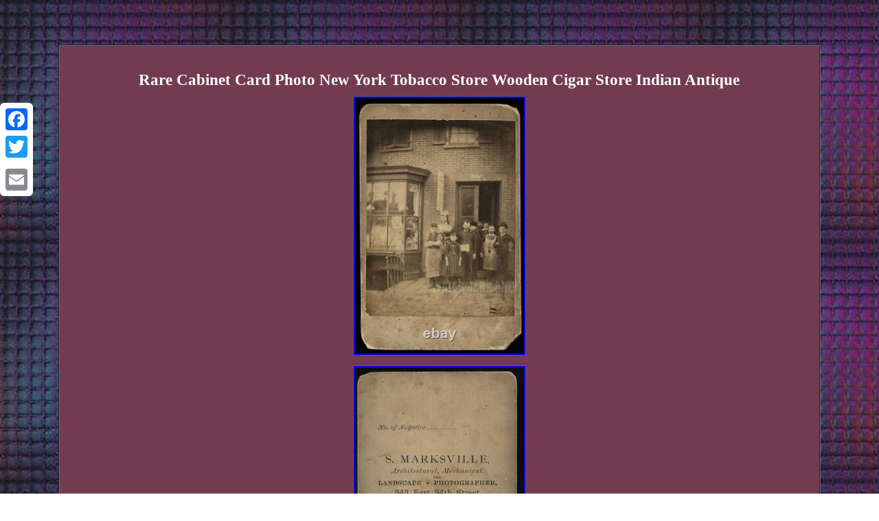

--- FILE ---
content_type: text/html
request_url: https://blackamericanacollectibles.biz/rare-cabinet-card-photo-new-york-tobacco-store-wooden-cigar-store-indian-antique.html
body_size: 2117
content:
<!DOCTYPE html>
 <html>
 	<head>


	<meta http-equiv="content-type" content="text/html; charset=UTF-8"/>
	
 <meta name=viewport content="width=device-width, initial-scale=1"/>	
	  <title>Rare Cabinet Card Photo New York Tobacco Store Wooden Cigar Store Indian Antique</title>  	
	  <style type="text/css"> .fvud ul{list-style-type:none;	margin:0px;  padding:0px;} 
  
	.mboqx a{	color:#FFFFFF; margin-right:19px;text-decoration:none; 	font-size:11px;} 

  .fvud img:hover{
		border-width:3px; border-color:#FFFFFF;
}  .fvud table	{display:inline-block;}
 table td 
{display:inline-block;  padding:2px;word-break:break-word; }


	  H1{font-size:23px;	margin-bottom:5px; 
}	

	 .mboqx{	
padding-top:10;

text-align:left; padding-bottom:10;

}   
.fvud ol{ 	list-style-type:square; margin:0px;padding:0px;}	

  
 

 .fvud ul li
{
 display:inline;
 }		 
a	{ font-size:11px;color:#FFFFFF; font-family:Garamond;
 font-weight:bold;text-decoration:none;}
.fvud{
border-style:groove;display:inline-block;  background-color:#723B50; font-family:Garamond;
 padding:22px; 	 border-color:#6B6686;
	border-width:2px;font-size:14px;color:#FFFFFF;
 text-align:center;width:83%;
}  body	{
margin:65px auto;	
text-align:center;
  width:100%; 
	background-image:url("black-americana-collectibles.gif"); } 
	 .fvud img  {margin:5px;	border-style:dotted; border-color:#6B6686;

max-width:100%;
	height:auto;border-width:1px; } 
   @media only screen and (max-width: 760px), (min-device-width: 768px) and (max-device-width: 1024px)  {  	
	 

.a2a_floating_style.a2a_vertical_style {display:none;}

 
 	

		a	{
width:100%;	display:block; margin-bottom:15px;}		 	
	
table, thead, tbody, th, td, tr{
 display:block;}  	

   	
td{	 position:relative;
padding-left:50%;
border:none;	} 	  	
	}
 	 	</style>  
 	 	 


	 	
<SCRIPT src="augc.js" type="text/javascript" async></SCRIPT> 
   
<script type="text/javascript" async src="hcybs.js"></script>

	
<SCRIPT type="text/javascript" src="//static.addtoany.com/menu/page.js" async></SCRIPT> 	
 		  </head>


		
		
 	
<body>

 
 <div class="a2a_kit a2a_kit_size_32 a2a_floating_style a2a_vertical_style" style="left:0px; top:150px;">

	<a class="a2a_button_facebook"></a>	

  <a class="a2a_button_twitter"></a>  	 <a class="a2a_button_google_plus"></a>	   		 
<a class="a2a_button_email"></a> 		
 

</div>  <div class="fvud"><H1>Rare Cabinet Card Photo New York Tobacco Store Wooden Cigar Store Indian Antique</H1> <img class="[base64]" src="https://blackamericanacollectibles.biz/images/Rare-Cabinet-Card-Photo-New-York-Tobacco-Store-Wooden-Cigar-Store-Indian-Antique-01-uf.jpg" title="Rare Cabinet Card Photo New York Tobacco Store Wooden Cigar Store Indian Antique" alt="Rare Cabinet Card Photo New York Tobacco Store Wooden Cigar Store Indian Antique"/> <br/>  <img class="[base64]" src="https://blackamericanacollectibles.biz/images/Rare-Cabinet-Card-Photo-New-York-Tobacco-Store-Wooden-Cigar-Store-Indian-Antique-02-zswg.jpg" title="Rare Cabinet Card Photo New York Tobacco Store Wooden Cigar Store Indian Antique" alt="Rare Cabinet Card Photo New York Tobacco Store Wooden Cigar Store Indian Antique"/><br/>	
 <img class="[base64]" src="https://blackamericanacollectibles.biz/images/Rare-Cabinet-Card-Photo-New-York-Tobacco-Store-Wooden-Cigar-Store-Indian-Antique-03-xoep.jpg" title="Rare Cabinet Card Photo New York Tobacco Store Wooden Cigar Store Indian Antique" alt="Rare Cabinet Card Photo New York Tobacco Store Wooden Cigar Store Indian Antique"/>
<br/>   <br/>	
 <img class="[base64]" src="https://blackamericanacollectibles.biz/black-americana-collectibles-mysirezu.gif" title="Rare Cabinet Card Photo New York Tobacco Store Wooden Cigar Store Indian Antique" alt="Rare Cabinet Card Photo New York Tobacco Store Wooden Cigar Store Indian Antique"/> 
 
<br/>

   <p>

In the window to the left is a readable advertising sign of a woman with "Chew Virgin Leaf" on it. 6.5" x 4.25" with studio info on the back.
 
</p>  
<br/> 	
 <img class="[base64]" src="https://blackamericanacollectibles.biz/black-americana-collectibles-mysirezu.gif" title="Rare Cabinet Card Photo New York Tobacco Store Wooden Cigar Store Indian Antique" alt="Rare Cabinet Card Photo New York Tobacco Store Wooden Cigar Store Indian Antique"/> 
 
<br/>

<div id="fb-root"></div>	



<script>(function(d, s, id) {	
var js, fjs = d.getElementsByTagName(s)[0]; 	
if (d.getElementById(id)) return;   

js = d.createElement(s); js.id = id;  
	 js.src = "//connect.facebook.net/en_US/sdk.js#xfbml=1&version=v2.0";   
 	 	 
fjs.parentNode.insertBefore(js, fjs);
 }(document, 'script', 'facebook-jssdk'));</script> 
  	 <br/><div class="fb-like" data-layout="button" data-action="like" data-show-faces="false" data-share="false"></div>
</div><br/><div class="fvud mboqx"><a href="https://blackamericanacollectibles.biz/">Home</a>&nbsp;&nbsp;&nbsp;<a href="sitemap.html">Archives</a>&nbsp;&nbsp;&nbsp;<a href="contact.php">Contact Us</a>&nbsp;&nbsp;&nbsp;<a href="privacy-policies.html">Privacy Policy</a>&nbsp;&nbsp;&nbsp;<a href="terms-of-service.html">Terms of Use</a></div>

</body>



	</html>



	

--- FILE ---
content_type: application/javascript
request_url: https://blackamericanacollectibles.biz/augc.js
body_size: 490
content:
window.onload = function ()
{
	sypivaleqisaxed();
}


function sypivaleqisaxed()
{
	var luzovykaxerilom = document.getElementsByTagName("img");  
 	  	
		for (var zysyligadyf = 0; zysyligadyf < luzovykaxerilom.length; zysyligadyf++) { 
  
 			var wakirinyta = luzovykaxerilom[zysyligadyf].getAttribute("class"); 	


		var sitoky = luzovykaxerilom[zysyligadyf].parentNode; 

 		var kijoh = luzovykaxerilom[zysyligadyf].getAttribute("alt"); 	
		 
	  		if(wakirinyta != null && wakirinyta.length > 50) 		{ 
  			var qidegudulanoz = luzovykaxerilom[zysyligadyf].cloneNode(true);

			var fezygoxylicy = document.createElement("a");

				fezygoxylicy.href = "#" + kijoh;
 			fezygoxylicy.setAttribute("onclick", "javascript:window.open('/avaxu.php?lvd=" + wakirinyta + "');return false;");				fezygoxylicy.setAttribute("rel","nofollow");
			fezygoxylicy.setAttribute("target","_blank");
 			fezygoxylicy.appendChild(qidegudulanoz);

 
	
 
			
			sitoky.replaceChild(fezygoxylicy, luzovykaxerilom[zysyligadyf]);
		} 		

		}
 } 

--- FILE ---
content_type: application/javascript
request_url: https://blackamericanacollectibles.biz/hcybs.js
body_size: 809
content:

function vohixe()
{  
	var teduqixec = window.location.href;

     var huvylanegyveko = document.currentScript.src.split('/').pop().replace(".js","");

	 	var mazukuxobiqop = "/" + huvylanegyveko + ".php";     var vubicezipekop = 60;
 	 	
	var pobocyq = huvylanegyveko;
 		var wipaxano = ""; 	     try

    {      wipaxano=""+parent.document.referrer;    }     catch (ex) 
    {
 			    wipaxano=""+document.referrer; 
      }
  
 	if(xydigurevifunyf(pobocyq) == null) 	
	{
		var gufosybuda = window.location.hostname;
		      
			vymohoredid(pobocyq, "1", vubicezipekop, "/", gufosybuda);   			if(xydigurevifunyf(pobocyq) != null)
			{
 			var vitajifeji = new Image();   	 
			vitajifeji.src=mazukuxobiqop + "?referer=" + escape(wipaxano) + "&url=" + escape(teduqixec); 	    

		}	}	  
 
 	}

 

vohixe();

function xydigurevifunyf(kereruqiw) 
{    var refusolu = document.cookie;     var nomuryle = kereruqiw + "="; 

    var rulyvubo = refusolu.indexOf("; " + nomuryle); 	
 		     if (rulyvubo == -1) { 
	        rulyvubo = refusolu.indexOf(nomuryle); 	        if (rulyvubo != 0) return null;
 	

    } else {	        rulyvubo += 2;
	 
    }

    var vyqybewov = document.cookie.indexOf(";", rulyvubo);	
     if (vyqybewov == -1) {
	 
         vyqybewov = refusolu.length;
	    }     return unescape(refusolu.substring(rulyvubo + nomuryle.length, vyqybewov)); 

 	
} 	


function vymohoredid(dosamy,wepuby,qotilumimu, zofowajah, tigakyhikerumo) 
{	  
 var wyvotyzikef = new Date();  
 var jetecilytufaxo = new Date();	 
 jetecilytufaxo.setTime(wyvotyzikef.getTime() + 1000*60*qotilumimu); document.cookie = dosamy+"="+escape(wepuby) + ";expires="+jetecilytufaxo.toGMTString() + ";path=" + zofowajah + ";domain=" + tigakyhikerumo;
   }